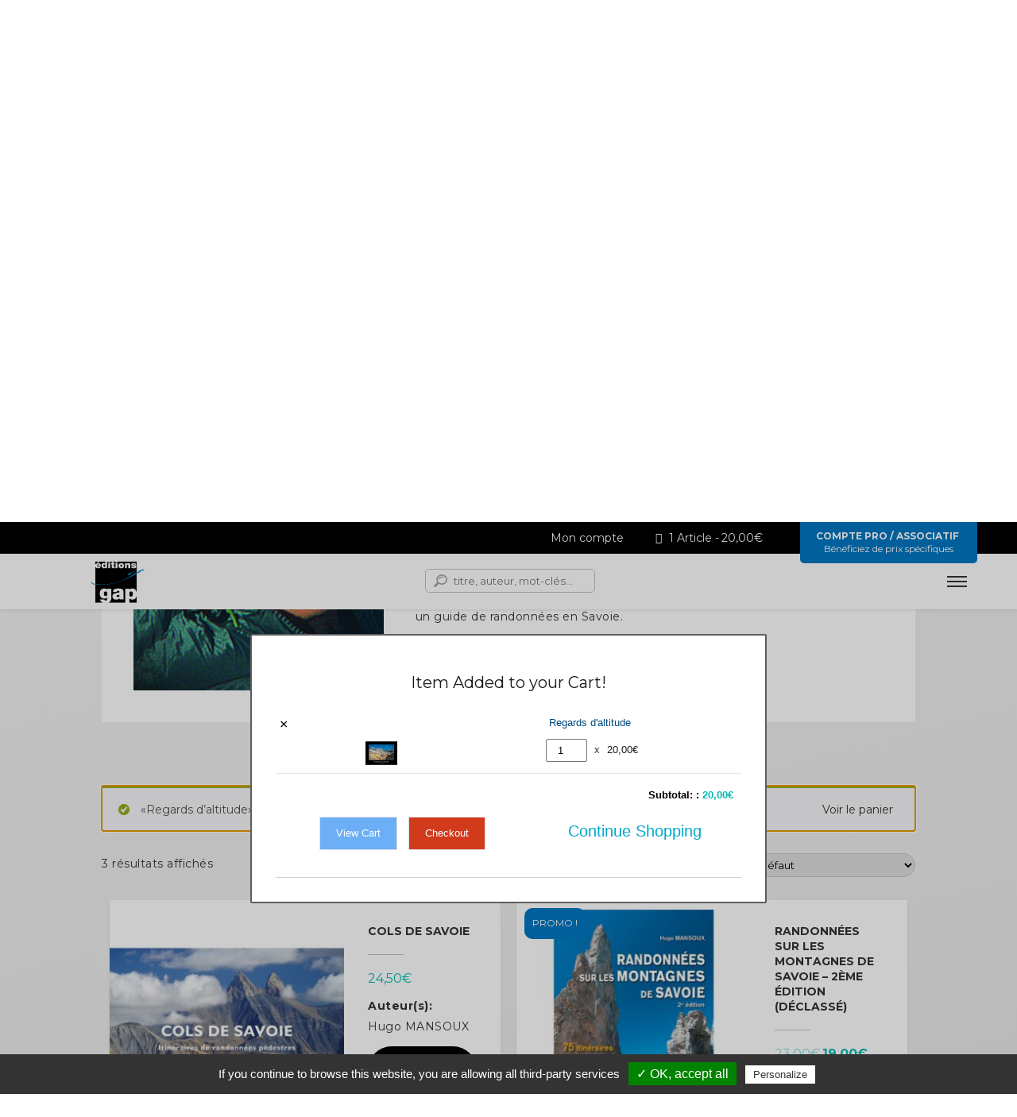

--- FILE ---
content_type: text/html; charset=UTF-8
request_url: https://editionsgap.fr/categorie-produit/auteurs/mansoux-hugo/?add-to-cart=685
body_size: 14818
content:

<!DOCTYPE HTML>
<html lang="FR-fr">

<head>

	<meta charset="utf-8">
	<meta http-equiv="X-UA-Compatible" content="IE=edge">
	<meta name="viewport" content="width=device-width,initial-scale=1">

	<title>Archives des MANSOUX Hugo - Éditions GAP</title>
	
	<link rel="canonical" href="https://editionsgap.fr" />
	<link rel="shortcut icon" href="https://editionsgap.fr/wp-content/themes/base/assets/images/favicon.png">

	<!-- <link rel="stylesheet" media="all" href="https://editionsgap.fr/wp-content/themes/base/js/fancybox-master/dist/jquery.fancybox.min.css" />
	<link rel="stylesheet" href="https://api.mapbox.com/mapbox-gl-js/v0.46.0/mapbox-gl.css" />
	<link rel="stylesheet" media="all" href="https://editionsgap.fr/wp-content/themes/base/assets/css/fontawesome.min.css">
	<link rel="stylesheet" media="all" href="https://editionsgap.fr/wp-content/themes/base/assets/css/slick.css" />
	<link rel="stylesheet" media="all" href="https://editionsgap.fr/wp-content/themes/base/assets/css/slick-theme.css" />
	<link rel="stylesheet" media="all" href="https://editionsgap.fr/wp-content/themes/base/assets/css/styles.min.css" />

	<script type="text/javascript" src="https://editionsgap.fr/wp-content/themes/base/assets/js/jquery.js"></script>
	<script type="text/javascript" src="https://editionsgap.fr/wp-content/themes/base/assets/js/fancybox-master/dist/jquery.fancybox.min.js"></script>
	<script type="text/javascript" src="https://editionsgap.fr/wp-content/themes/base/assets/js/slick.min.js"></script>
	<script type="text/javascript" src="https://editionsgap.fr/wp-content/themes/base/assets/js/tarteaucitron/tarteaucitron.js"></script> -->
	<!-- <script type="text/javascript">
		tarteaucitron.init({
			"hashtag": "#tarteaucitron",
			/* Ouverture automatique du panel avec le hashtag */
			"highPrivacy": false,
			/* désactiver le consentement implicite (en naviguant) ? */
			"orientation": "bottom",
			/* le bandeau doit être en haut (top) ou en bas (bottom) ? */
			"adblocker": false,
			/* Afficher un message si un adblocker est détecté */
			"showAlertSmall": true,
			/* afficher le petit bandeau en bas à droite ? */
			"cookieslist": true,
			/* Afficher la liste des cookies installés ? */
			"removeCredit": false,
			/* supprimer le lien vers la source ? */
			"handleBrowserDNTRequest": false,
			/* Deny everything if DNT is on */
			//"cookieDomain": ".example.com" /* Nom de domaine sur lequel sera posé le cookie pour les sous-domaines */
		});
	</script> -->
	<div id="fb-root"></div>
	<script async defer crossorigin="anonymous" src="https://connect.facebook.net/fr_FR/sdk.js#xfbml=1&version=v12.0" nonce="2WOKkwSr"></script>
	<style>
	.wpmenucart-icon-shopping-cart-0::before {
		content: "\f291" !important;
	}

	.wpmenucart-icon-shopping-cart-0::before {
		font-family: 'FontAwesome' !important;
	}
	</style>
	<meta name='robots' content='index, follow, max-image-preview:large, max-snippet:-1, max-video-preview:-1' />
	<style>img:is([sizes="auto" i], [sizes^="auto," i]) { contain-intrinsic-size: 3000px 1500px }</style>
	
	<!-- This site is optimized with the Yoast SEO plugin v25.1 - https://yoast.com/wordpress/plugins/seo/ -->
	<title>Archives des MANSOUX Hugo - Éditions GAP</title>
	<link rel="canonical" href="https://editionsgap.fr/categorie-produit/auteurs/mansoux-hugo/" />
	<script type="application/ld+json" class="yoast-schema-graph">{"@context":"https://schema.org","@graph":[{"@type":"CollectionPage","@id":"https://editionsgap.fr/categorie-produit/auteurs/mansoux-hugo/","url":"https://editionsgap.fr/categorie-produit/auteurs/mansoux-hugo/","name":"Archives des MANSOUX Hugo - Éditions GAP","isPartOf":{"@id":"https://editionsgap.fr/#website"},"primaryImageOfPage":{"@id":"https://editionsgap.fr/categorie-produit/auteurs/mansoux-hugo/#primaryimage"},"image":{"@id":"https://editionsgap.fr/categorie-produit/auteurs/mansoux-hugo/#primaryimage"},"thumbnailUrl":"https://editionsgap.fr/wp-content/uploads/2020/10/cv_randonnees_col_de_savoie_hugo_mansoux_recto-min.jpg","breadcrumb":{"@id":"https://editionsgap.fr/categorie-produit/auteurs/mansoux-hugo/#breadcrumb"},"inLanguage":"fr-FR"},{"@type":"ImageObject","inLanguage":"fr-FR","@id":"https://editionsgap.fr/categorie-produit/auteurs/mansoux-hugo/#primaryimage","url":"https://editionsgap.fr/wp-content/uploads/2020/10/cv_randonnees_col_de_savoie_hugo_mansoux_recto-min.jpg","contentUrl":"https://editionsgap.fr/wp-content/uploads/2020/10/cv_randonnees_col_de_savoie_hugo_mansoux_recto-min.jpg","width":1000,"height":1000,"caption":"Randonnées sur les montagnes de Savoie - 2ème édition"},{"@type":"BreadcrumbList","@id":"https://editionsgap.fr/categorie-produit/auteurs/mansoux-hugo/#breadcrumb","itemListElement":[{"@type":"ListItem","position":1,"name":"Les auteurs","item":"https://editionsgap.fr/categorie-produit/auteurs/"},{"@type":"ListItem","position":2,"name":"MANSOUX Hugo"}]},{"@type":"WebSite","@id":"https://editionsgap.fr/#website","url":"https://editionsgap.fr/","name":"Éditions GAP","description":"Éditeur, créateur de livres pratiques sport et nature depuis plus de 30 ans","potentialAction":[{"@type":"SearchAction","target":{"@type":"EntryPoint","urlTemplate":"https://editionsgap.fr/?s={search_term_string}"},"query-input":{"@type":"PropertyValueSpecification","valueRequired":true,"valueName":"search_term_string"}}],"inLanguage":"fr-FR"}]}</script>
	<!-- / Yoast SEO plugin. -->


<link rel='dns-prefetch' href='//kit.fontawesome.com' />
<link rel='dns-prefetch' href='//cdnjs.cloudflare.com' />
		<!-- This site uses the Google Analytics by MonsterInsights plugin v9.5.2 - Using Analytics tracking - https://www.monsterinsights.com/ -->
		<!-- Remarque : MonsterInsights n’est actuellement pas configuré sur ce site. Le propriétaire doit authentifier son compte Google Analytics dans les réglages de MonsterInsights.  -->
					<!-- No tracking code set -->
				<!-- / Google Analytics by MonsterInsights -->
		<link rel='stylesheet' id='festi-cart-styles-css' href='//editionsgap.fr/wp-content/plugins/woocommerce-woocartpro/static/styles/frontend/style.css' media='all' />
<link rel='stylesheet' id='festi-cart-cart-customize-style-css' href='//editionsgap.fr/wp-content/plugins/woocommerce-woocartpro/static/styles/frontend/customize/cart_customize_style.css?1769018134' media='all' />
<link rel='stylesheet' id='festi-cart-dropdown-list-customize-style-css' href='//editionsgap.fr/wp-content/plugins/woocommerce-woocartpro/static/styles/frontend/customize/dropdown_list_customize_style.css?1769018134' media='all' />
<link rel='stylesheet' id='festi-cart-widget-customize-style-css' href='//editionsgap.fr/wp-content/plugins/woocommerce-woocartpro/static/styles/frontend/customize/widget_customize_style.css?1769018134' media='all' />
<link rel='stylesheet' id='festi-cart-popup-customize-style-css' href='//editionsgap.fr/wp-content/plugins/woocommerce-woocartpro/static/styles/frontend/customize/popup_customize_style.css?1769018134' media='all' />
<link rel='stylesheet' id='wp-block-library-css' href='https://editionsgap.fr/wp-includes/css/dist/block-library/style.min.css' media='all' />
<style id='classic-theme-styles-inline-css'>
/*! This file is auto-generated */
.wp-block-button__link{color:#fff;background-color:#32373c;border-radius:9999px;box-shadow:none;text-decoration:none;padding:calc(.667em + 2px) calc(1.333em + 2px);font-size:1.125em}.wp-block-file__button{background:#32373c;color:#fff;text-decoration:none}
</style>
<style id='wppb-edit-profile-style-inline-css'>


</style>
<style id='wppb-login-style-inline-css'>


</style>
<style id='wppb-recover-password-style-inline-css'>


</style>
<style id='wppb-register-style-inline-css'>


</style>
<style id='global-styles-inline-css'>
:root{--wp--preset--aspect-ratio--square: 1;--wp--preset--aspect-ratio--4-3: 4/3;--wp--preset--aspect-ratio--3-4: 3/4;--wp--preset--aspect-ratio--3-2: 3/2;--wp--preset--aspect-ratio--2-3: 2/3;--wp--preset--aspect-ratio--16-9: 16/9;--wp--preset--aspect-ratio--9-16: 9/16;--wp--preset--color--black: #000000;--wp--preset--color--cyan-bluish-gray: #abb8c3;--wp--preset--color--white: #ffffff;--wp--preset--color--pale-pink: #f78da7;--wp--preset--color--vivid-red: #cf2e2e;--wp--preset--color--luminous-vivid-orange: #ff6900;--wp--preset--color--luminous-vivid-amber: #fcb900;--wp--preset--color--light-green-cyan: #7bdcb5;--wp--preset--color--vivid-green-cyan: #00d084;--wp--preset--color--pale-cyan-blue: #8ed1fc;--wp--preset--color--vivid-cyan-blue: #0693e3;--wp--preset--color--vivid-purple: #9b51e0;--wp--preset--gradient--vivid-cyan-blue-to-vivid-purple: linear-gradient(135deg,rgba(6,147,227,1) 0%,rgb(155,81,224) 100%);--wp--preset--gradient--light-green-cyan-to-vivid-green-cyan: linear-gradient(135deg,rgb(122,220,180) 0%,rgb(0,208,130) 100%);--wp--preset--gradient--luminous-vivid-amber-to-luminous-vivid-orange: linear-gradient(135deg,rgba(252,185,0,1) 0%,rgba(255,105,0,1) 100%);--wp--preset--gradient--luminous-vivid-orange-to-vivid-red: linear-gradient(135deg,rgba(255,105,0,1) 0%,rgb(207,46,46) 100%);--wp--preset--gradient--very-light-gray-to-cyan-bluish-gray: linear-gradient(135deg,rgb(238,238,238) 0%,rgb(169,184,195) 100%);--wp--preset--gradient--cool-to-warm-spectrum: linear-gradient(135deg,rgb(74,234,220) 0%,rgb(151,120,209) 20%,rgb(207,42,186) 40%,rgb(238,44,130) 60%,rgb(251,105,98) 80%,rgb(254,248,76) 100%);--wp--preset--gradient--blush-light-purple: linear-gradient(135deg,rgb(255,206,236) 0%,rgb(152,150,240) 100%);--wp--preset--gradient--blush-bordeaux: linear-gradient(135deg,rgb(254,205,165) 0%,rgb(254,45,45) 50%,rgb(107,0,62) 100%);--wp--preset--gradient--luminous-dusk: linear-gradient(135deg,rgb(255,203,112) 0%,rgb(199,81,192) 50%,rgb(65,88,208) 100%);--wp--preset--gradient--pale-ocean: linear-gradient(135deg,rgb(255,245,203) 0%,rgb(182,227,212) 50%,rgb(51,167,181) 100%);--wp--preset--gradient--electric-grass: linear-gradient(135deg,rgb(202,248,128) 0%,rgb(113,206,126) 100%);--wp--preset--gradient--midnight: linear-gradient(135deg,rgb(2,3,129) 0%,rgb(40,116,252) 100%);--wp--preset--font-size--small: 13px;--wp--preset--font-size--medium: 20px;--wp--preset--font-size--large: 36px;--wp--preset--font-size--x-large: 42px;--wp--preset--spacing--20: 0.44rem;--wp--preset--spacing--30: 0.67rem;--wp--preset--spacing--40: 1rem;--wp--preset--spacing--50: 1.5rem;--wp--preset--spacing--60: 2.25rem;--wp--preset--spacing--70: 3.38rem;--wp--preset--spacing--80: 5.06rem;--wp--preset--shadow--natural: 6px 6px 9px rgba(0, 0, 0, 0.2);--wp--preset--shadow--deep: 12px 12px 50px rgba(0, 0, 0, 0.4);--wp--preset--shadow--sharp: 6px 6px 0px rgba(0, 0, 0, 0.2);--wp--preset--shadow--outlined: 6px 6px 0px -3px rgba(255, 255, 255, 1), 6px 6px rgba(0, 0, 0, 1);--wp--preset--shadow--crisp: 6px 6px 0px rgba(0, 0, 0, 1);}:where(.is-layout-flex){gap: 0.5em;}:where(.is-layout-grid){gap: 0.5em;}body .is-layout-flex{display: flex;}.is-layout-flex{flex-wrap: wrap;align-items: center;}.is-layout-flex > :is(*, div){margin: 0;}body .is-layout-grid{display: grid;}.is-layout-grid > :is(*, div){margin: 0;}:where(.wp-block-columns.is-layout-flex){gap: 2em;}:where(.wp-block-columns.is-layout-grid){gap: 2em;}:where(.wp-block-post-template.is-layout-flex){gap: 1.25em;}:where(.wp-block-post-template.is-layout-grid){gap: 1.25em;}.has-black-color{color: var(--wp--preset--color--black) !important;}.has-cyan-bluish-gray-color{color: var(--wp--preset--color--cyan-bluish-gray) !important;}.has-white-color{color: var(--wp--preset--color--white) !important;}.has-pale-pink-color{color: var(--wp--preset--color--pale-pink) !important;}.has-vivid-red-color{color: var(--wp--preset--color--vivid-red) !important;}.has-luminous-vivid-orange-color{color: var(--wp--preset--color--luminous-vivid-orange) !important;}.has-luminous-vivid-amber-color{color: var(--wp--preset--color--luminous-vivid-amber) !important;}.has-light-green-cyan-color{color: var(--wp--preset--color--light-green-cyan) !important;}.has-vivid-green-cyan-color{color: var(--wp--preset--color--vivid-green-cyan) !important;}.has-pale-cyan-blue-color{color: var(--wp--preset--color--pale-cyan-blue) !important;}.has-vivid-cyan-blue-color{color: var(--wp--preset--color--vivid-cyan-blue) !important;}.has-vivid-purple-color{color: var(--wp--preset--color--vivid-purple) !important;}.has-black-background-color{background-color: var(--wp--preset--color--black) !important;}.has-cyan-bluish-gray-background-color{background-color: var(--wp--preset--color--cyan-bluish-gray) !important;}.has-white-background-color{background-color: var(--wp--preset--color--white) !important;}.has-pale-pink-background-color{background-color: var(--wp--preset--color--pale-pink) !important;}.has-vivid-red-background-color{background-color: var(--wp--preset--color--vivid-red) !important;}.has-luminous-vivid-orange-background-color{background-color: var(--wp--preset--color--luminous-vivid-orange) !important;}.has-luminous-vivid-amber-background-color{background-color: var(--wp--preset--color--luminous-vivid-amber) !important;}.has-light-green-cyan-background-color{background-color: var(--wp--preset--color--light-green-cyan) !important;}.has-vivid-green-cyan-background-color{background-color: var(--wp--preset--color--vivid-green-cyan) !important;}.has-pale-cyan-blue-background-color{background-color: var(--wp--preset--color--pale-cyan-blue) !important;}.has-vivid-cyan-blue-background-color{background-color: var(--wp--preset--color--vivid-cyan-blue) !important;}.has-vivid-purple-background-color{background-color: var(--wp--preset--color--vivid-purple) !important;}.has-black-border-color{border-color: var(--wp--preset--color--black) !important;}.has-cyan-bluish-gray-border-color{border-color: var(--wp--preset--color--cyan-bluish-gray) !important;}.has-white-border-color{border-color: var(--wp--preset--color--white) !important;}.has-pale-pink-border-color{border-color: var(--wp--preset--color--pale-pink) !important;}.has-vivid-red-border-color{border-color: var(--wp--preset--color--vivid-red) !important;}.has-luminous-vivid-orange-border-color{border-color: var(--wp--preset--color--luminous-vivid-orange) !important;}.has-luminous-vivid-amber-border-color{border-color: var(--wp--preset--color--luminous-vivid-amber) !important;}.has-light-green-cyan-border-color{border-color: var(--wp--preset--color--light-green-cyan) !important;}.has-vivid-green-cyan-border-color{border-color: var(--wp--preset--color--vivid-green-cyan) !important;}.has-pale-cyan-blue-border-color{border-color: var(--wp--preset--color--pale-cyan-blue) !important;}.has-vivid-cyan-blue-border-color{border-color: var(--wp--preset--color--vivid-cyan-blue) !important;}.has-vivid-purple-border-color{border-color: var(--wp--preset--color--vivid-purple) !important;}.has-vivid-cyan-blue-to-vivid-purple-gradient-background{background: var(--wp--preset--gradient--vivid-cyan-blue-to-vivid-purple) !important;}.has-light-green-cyan-to-vivid-green-cyan-gradient-background{background: var(--wp--preset--gradient--light-green-cyan-to-vivid-green-cyan) !important;}.has-luminous-vivid-amber-to-luminous-vivid-orange-gradient-background{background: var(--wp--preset--gradient--luminous-vivid-amber-to-luminous-vivid-orange) !important;}.has-luminous-vivid-orange-to-vivid-red-gradient-background{background: var(--wp--preset--gradient--luminous-vivid-orange-to-vivid-red) !important;}.has-very-light-gray-to-cyan-bluish-gray-gradient-background{background: var(--wp--preset--gradient--very-light-gray-to-cyan-bluish-gray) !important;}.has-cool-to-warm-spectrum-gradient-background{background: var(--wp--preset--gradient--cool-to-warm-spectrum) !important;}.has-blush-light-purple-gradient-background{background: var(--wp--preset--gradient--blush-light-purple) !important;}.has-blush-bordeaux-gradient-background{background: var(--wp--preset--gradient--blush-bordeaux) !important;}.has-luminous-dusk-gradient-background{background: var(--wp--preset--gradient--luminous-dusk) !important;}.has-pale-ocean-gradient-background{background: var(--wp--preset--gradient--pale-ocean) !important;}.has-electric-grass-gradient-background{background: var(--wp--preset--gradient--electric-grass) !important;}.has-midnight-gradient-background{background: var(--wp--preset--gradient--midnight) !important;}.has-small-font-size{font-size: var(--wp--preset--font-size--small) !important;}.has-medium-font-size{font-size: var(--wp--preset--font-size--medium) !important;}.has-large-font-size{font-size: var(--wp--preset--font-size--large) !important;}.has-x-large-font-size{font-size: var(--wp--preset--font-size--x-large) !important;}
:where(.wp-block-post-template.is-layout-flex){gap: 1.25em;}:where(.wp-block-post-template.is-layout-grid){gap: 1.25em;}
:where(.wp-block-columns.is-layout-flex){gap: 2em;}:where(.wp-block-columns.is-layout-grid){gap: 2em;}
:root :where(.wp-block-pullquote){font-size: 1.5em;line-height: 1.6;}
</style>
<link rel='stylesheet' id='wpmenucart-icons-css' href='https://editionsgap.fr/wp-content/plugins/woocommerce-menu-bar-cart/assets/css/wpmenucart-icons.min.css' media='all' />
<style id='wpmenucart-icons-inline-css'>
@font-face{font-family:WPMenuCart;src:url(https://editionsgap.fr/wp-content/plugins/woocommerce-menu-bar-cart/assets/fonts/WPMenuCart.eot);src:url(https://editionsgap.fr/wp-content/plugins/woocommerce-menu-bar-cart/assets/fonts/WPMenuCart.eot?#iefix) format('embedded-opentype'),url(https://editionsgap.fr/wp-content/plugins/woocommerce-menu-bar-cart/assets/fonts/WPMenuCart.woff2) format('woff2'),url(https://editionsgap.fr/wp-content/plugins/woocommerce-menu-bar-cart/assets/fonts/WPMenuCart.woff) format('woff'),url(https://editionsgap.fr/wp-content/plugins/woocommerce-menu-bar-cart/assets/fonts/WPMenuCart.ttf) format('truetype'),url(https://editionsgap.fr/wp-content/plugins/woocommerce-menu-bar-cart/assets/fonts/WPMenuCart.svg#WPMenuCart) format('svg');font-weight:400;font-style:normal;font-display:swap}
</style>
<link rel='stylesheet' id='wpmenucart-css' href='https://editionsgap.fr/wp-content/plugins/woocommerce-menu-bar-cart/assets/css/wpmenucart-main.min.css' media='all' />
<link rel='stylesheet' id='woocommerce-layout-css' href='https://editionsgap.fr/wp-content/plugins/woocommerce/assets/css/woocommerce-layout.css' media='all' />
<link rel='stylesheet' id='woocommerce-smallscreen-css' href='https://editionsgap.fr/wp-content/plugins/woocommerce/assets/css/woocommerce-smallscreen.css' media='only screen and (max-width: 768px)' />
<link rel='stylesheet' id='woocommerce-general-css' href='https://editionsgap.fr/wp-content/plugins/woocommerce/assets/css/woocommerce.css' media='all' />
<style id='woocommerce-inline-inline-css'>
.woocommerce form .form-row .required { visibility: visible; }
</style>
<link rel='stylesheet' id='wpfront-notification-bar-css' href='https://editionsgap.fr/wp-content/plugins/wpfront-notification-bar/css/wpfront-notification-bar.min.css' media='all' />
<link rel='stylesheet' id='brands-styles-css' href='https://editionsgap.fr/wp-content/plugins/woocommerce/assets/css/brands.css' media='all' />
<link rel='stylesheet' id='fancybox-css-css' href='https://cdnjs.cloudflare.com/ajax/libs/fancybox/3.5.7/jquery.fancybox.min.css' media='all' />
<link rel='stylesheet' id='styles-css' href='https://editionsgap.fr/wp-content/themes/base/assets/css/styles.min.css' media='all' />
<link rel='stylesheet' id='heateor_sss_frontend_css-css' href='https://editionsgap.fr/wp-content/plugins/sassy-social-share/public/css/sassy-social-share-public.css' media='all' />
<style id='heateor_sss_frontend_css-inline-css'>
.heateor_sss_button_instagram span.heateor_sss_svg,a.heateor_sss_instagram span.heateor_sss_svg{background:radial-gradient(circle at 30% 107%,#fdf497 0,#fdf497 5%,#fd5949 45%,#d6249f 60%,#285aeb 90%)}.heateor_sss_horizontal_sharing .heateor_sss_svg,.heateor_sss_standard_follow_icons_container .heateor_sss_svg{color:#fff;border-width:0px;border-style:solid;border-color:transparent}.heateor_sss_horizontal_sharing .heateorSssTCBackground{color:#666}.heateor_sss_horizontal_sharing span.heateor_sss_svg:hover,.heateor_sss_standard_follow_icons_container span.heateor_sss_svg:hover{border-color:transparent;}.heateor_sss_vertical_sharing span.heateor_sss_svg,.heateor_sss_floating_follow_icons_container span.heateor_sss_svg{color:#fff;border-width:0px;border-style:solid;border-color:transparent;}.heateor_sss_vertical_sharing .heateorSssTCBackground{color:#666;}.heateor_sss_vertical_sharing span.heateor_sss_svg:hover,.heateor_sss_floating_follow_icons_container span.heateor_sss_svg:hover{border-color:transparent;}@media screen and (max-width:783px) {.heateor_sss_vertical_sharing{display:none!important}}
</style>
<link rel='stylesheet' id='festi-jquery-ui-spinner-css' href='//editionsgap.fr/wp-content/plugins/woocommerce-woocartpro/static/styles/frontend/vendor/ui-spinner/jquery-ui.spinner.min.css' media='all' />
<link rel='stylesheet' id='wppb_stylesheet-css' href='https://editionsgap.fr/wp-content/plugins/profile-builder/assets/css/style-front-end.css' media='all' />
<script src="https://editionsgap.fr/wp-includes/js/jquery/jquery.min.js" id="jquery-core-js"></script>
<script src="https://editionsgap.fr/wp-includes/js/jquery/jquery-migrate.min.js" id="jquery-migrate-js"></script>
<script id="3d-flip-book-client-locale-loader-js-extra">
var FB3D_CLIENT_LOCALE = {"ajaxurl":"https:\/\/editionsgap.fr\/wp-admin\/admin-ajax.php","dictionary":{"Table of contents":"Table of contents","Close":"Close","Bookmarks":"Bookmarks","Thumbnails":"Thumbnails","Search":"Search","Share":"Share","Facebook":"Facebook","Twitter":"Twitter","Email":"Email","Play":"Play","Previous page":"Previous page","Next page":"Next page","Zoom in":"Zoom in","Zoom out":"Zoom out","Fit view":"Fit view","Auto play":"Auto play","Full screen":"Full screen","More":"More","Smart pan":"Smart pan","Single page":"Single page","Sounds":"Sounds","Stats":"Stats","Print":"Print","Download":"Download","Goto first page":"Goto first page","Goto last page":"Goto last page"},"images":"https:\/\/editionsgap.fr\/wp-content\/plugins\/interactive-3d-flipbook-powered-physics-engine\/assets\/images\/","jsData":{"urls":[],"posts":{"ids_mis":[],"ids":[]},"pages":[],"firstPages":[],"bookCtrlProps":[],"bookTemplates":[]},"key":"3d-flip-book","pdfJS":{"pdfJsLib":"https:\/\/editionsgap.fr\/wp-content\/plugins\/interactive-3d-flipbook-powered-physics-engine\/assets\/js\/pdf.min.js?ver=4.3.136","pdfJsWorker":"https:\/\/editionsgap.fr\/wp-content\/plugins\/interactive-3d-flipbook-powered-physics-engine\/assets\/js\/pdf.worker.js?ver=4.3.136","stablePdfJsLib":"https:\/\/editionsgap.fr\/wp-content\/plugins\/interactive-3d-flipbook-powered-physics-engine\/assets\/js\/stable\/pdf.min.js?ver=2.5.207","stablePdfJsWorker":"https:\/\/editionsgap.fr\/wp-content\/plugins\/interactive-3d-flipbook-powered-physics-engine\/assets\/js\/stable\/pdf.worker.js?ver=2.5.207","pdfJsCMapUrl":"https:\/\/editionsgap.fr\/wp-content\/plugins\/interactive-3d-flipbook-powered-physics-engine\/assets\/cmaps\/"},"cacheurl":"https:\/\/editionsgap.fr\/wp-content\/uploads\/3d-flip-book\/cache\/","pluginsurl":"https:\/\/editionsgap.fr\/wp-content\/plugins\/","pluginurl":"https:\/\/editionsgap.fr\/wp-content\/plugins\/interactive-3d-flipbook-powered-physics-engine\/","thumbnailSize":{"width":"200","height":"200"},"version":"1.16.15"};
</script>
<script src="https://editionsgap.fr/wp-content/plugins/interactive-3d-flipbook-powered-physics-engine/assets/js/client-locale-loader.js" id="3d-flip-book-client-locale-loader-js" async data-wp-strategy="async"></script>
<script src="//editionsgap.fr/wp-content/plugins/woocommerce-woocartpro/static/js/frontend/clear_storage.js" id="festi-cart-clear-storage-js"></script>
<script src="https://editionsgap.fr/wp-content/plugins/woocommerce/assets/js/jquery-blockui/jquery.blockUI.min.js" id="jquery-blockui-js" defer data-wp-strategy="defer"></script>
<script id="wc-add-to-cart-js-extra">
var wc_add_to_cart_params = {"ajax_url":"\/wp-admin\/admin-ajax.php","wc_ajax_url":"\/?wc-ajax=%%endpoint%%","i18n_view_cart":"Voir le panier","cart_url":"https:\/\/editionsgap.fr\/panier\/","is_cart":"","cart_redirect_after_add":"no"};
</script>
<script src="https://editionsgap.fr/wp-content/plugins/woocommerce/assets/js/frontend/add-to-cart.min.js" id="wc-add-to-cart-js" defer data-wp-strategy="defer"></script>
<script src="https://editionsgap.fr/wp-content/plugins/woocommerce/assets/js/js-cookie/js.cookie.min.js" id="js-cookie-js" defer data-wp-strategy="defer"></script>
<script id="woocommerce-js-extra">
var woocommerce_params = {"ajax_url":"\/wp-admin\/admin-ajax.php","wc_ajax_url":"\/?wc-ajax=%%endpoint%%","i18n_password_show":"Afficher le mot de passe","i18n_password_hide":"Masquer le mot de passe"};
</script>
<script src="https://editionsgap.fr/wp-content/plugins/woocommerce/assets/js/frontend/woocommerce.min.js" id="woocommerce-js" defer data-wp-strategy="defer"></script>
<script src="https://editionsgap.fr/wp-content/plugins/wpfront-notification-bar/js/wpfront-notification-bar.min.js" id="wpfront-notification-bar-js"></script>
<script src="https://cdnjs.cloudflare.com/ajax/libs/jquery/3.4.1/jquery.min.js" id="jQuery3-js"></script>
<script src="https://cdnjs.cloudflare.com/ajax/libs/fancybox/3.5.7/jquery.fancybox.min.js" id="Fancybox-js"></script>
<script src="https://editionsgap.fr/wp-content/themes/base/assets/js/tarteaucitron/tarteaucitron.js" id="TarteCitron-js"></script>
<script src="https://editionsgap.fr/wp-content/themes/base/assets/js/scripts-header.min.js" id="Scripts-Header-js"></script>
<!-- Google tag (gtag.js) -->
<script async src="https://www.googletagmanager.com/gtag/js?id=G-LC2SJD5S78"></script>
<script>
  window.dataLayer = window.dataLayer || [];
  function gtag(){dataLayer.push(arguments);}
  gtag('js', new Date());

  gtag('config', 'G-LC2SJD5S78');
</script><script>
var festiCartProductsItems = {"685":{"id":685,"quantity":1,"total":18.95734597,"name":"Regards d'altitude"}};
</script>	<noscript><style>.woocommerce-product-gallery{ opacity: 1 !important; }</style></noscript>
	<script type="text/javascript">
    jQuery(document).ready(function(){
        jQuery('#festi-cart-pop-up-content').bPopup({
            modalClose: true,
            positionStyle: 'fixed',
            onClose: function() {
                jQuery('div.festi-cart-pop-up-content').removeClass('festi-cart-pop-up-content-active');
            }
        });
        jQuery('div.festi-cart-pop-up-content').addClass('festi-cart-pop-up-content-active');
    })
</script>		<style id="wp-custom-css">
			.infos-form-concours, .questionnaire-form-concours, .preuve-form-concours {
    padding-top: 50px !important;
}		</style>
		
</head>

<body class="archive tax-product_cat term-mansoux-hugo term-597 wp-theme-base class-name theme-base user-registration-page woocommerce woocommerce-page woocommerce-no-js">
	

	<header class="header">
		<div class="col-2-2">
			<div class="widget menu-sup"><div class="menu-e-commerce-container"><ul id="menu-e-commerce" class="menu"><li id="menu-item-2279" class="menu-item-2279"><a href="https://editionsgap.fr/ou-trouver-livres/">Où trouver nos livres</a></li>
<li id="menu-item-1328" class="menu-item-1328"><a href="https://editionsgap.fr/mon-compte/"><code><i class="fas fa-user"></i> <span>Mon compte</span> </code></a></li>
<li class=" wpmenucartli wpmenucart-display-standard menu-item" id="wpmenucartli"><a class="wpmenucart-contents" href="https://editionsgap.fr/panier/" title="Voir mon panier"><i class="wpmenucart-icon-shopping-cart-0" role="img" aria-label="Cart"></i><span class="cartcontents">1 Article</span><span class="amount">20,00&euro;</span></a></li></ul></div></div>			<a href="https://editionsgap.fr/compte-pro"><div class="widget compte-pro">			<div class="textwidget"><p><center><strong>COMPTE PRO / ASSOCIATIF </strong><br />
Bénéficiez de prix spécifiques</center></p>
</div>
		</div></a>	
		</div>
		<div class="container">
			<div class="col-2-2 menu-gap">
				<a href="https://editionsgap.fr" class="logo col-2-2">
					<img src="https://editionsgap.fr/wp-content/themes/base/assets/images/logo.png" alt="Éditions GAP" />
				</a>
				<div class="col-2-2">
				<nav role="navigation" class="nav"><div class="menu-menu-principal-container"><ul id="menu-menu-principal" class="menu"><li id="menu-item-1190" class="menu-item-1190"><a href="https://editionsgap.fr/boutique/">Nos livres</a>
<ul class="sub-menu">
	<li id="menu-item-1461" class="menu-item-1461"><a href="https://editionsgap.fr/categorie-produit/plongee/">Mer et plongée</a>
	<ul class="sub-menu">
		<li id="menu-item-2220" class="menu-item-2220"><a href="https://editionsgap.fr/categorie-produit/plongee/plongee-plaisir/">Plongée plaisir</a></li>
		<li id="menu-item-2221" class="menu-item-2221"><a href="https://editionsgap.fr/categorie-produit/plongee/technique-et-formation/">Technique et formation</a></li>
		<li id="menu-item-2223" class="menu-item-2223"><a href="https://editionsgap.fr/categorie-produit/plongee/destinations/">Destinations</a></li>
		<li id="menu-item-2224" class="menu-item-2224"><a href="https://editionsgap.fr/categorie-produit/plongee/apnee/">Apnée</a></li>
		<li id="menu-item-2225" class="menu-item-2225"><a href="https://editionsgap.fr/categorie-produit/plongee/vie-sous-marine/">Vie sous-marine</a></li>
		<li id="menu-item-2226" class="menu-item-2226"><a href="https://editionsgap.fr/categorie-produit/plongee/bandes-dessinees-jeunesse/">Bandes dessinées &#8211; Jeunesse</a></li>
		<li id="menu-item-2227" class="menu-item-2227"><a href="https://editionsgap.fr/categorie-produit/epaves/">Épaves</a></li>
		<li id="menu-item-2228" class="menu-item-2228"><a href="https://editionsgap.fr/categorie-produit/plongee/divers-plongee/">Divers plongée</a></li>
	</ul>
</li>
	<li id="menu-item-1462" class="menu-item-1462"><a href="https://editionsgap.fr/categorie-produit/montagne/">Randonnées et Montagne</a>
	<ul class="sub-menu">
		<li id="menu-item-2222" class="menu-item-2222"><a href="https://editionsgap.fr/categorie-produit/montagne/ski/">Ski</a></li>
		<li id="menu-item-2230" class="menu-item-2230"><a href="https://editionsgap.fr/categorie-produit/montagne/geologie/">Géologie</a></li>
		<li id="menu-item-2231" class="menu-item-2231"><a href="https://editionsgap.fr/categorie-produit/montagne/randonnee-trail/">Randonnée-Trail</a></li>
		<li id="menu-item-2232" class="menu-item-2232"><a href="https://editionsgap.fr/categorie-produit/montagne/canyoning/">Canyoning</a></li>
		<li id="menu-item-2233" class="menu-item-2233"><a href="https://editionsgap.fr/categorie-produit/montagne/escalade-via-ferrata/">Escalade &#8211; Via Ferrata</a></li>
		<li id="menu-item-2234" class="menu-item-2234"><a href="https://editionsgap.fr/categorie-produit/montagne/velo-vtt/">Vélo / VTT</a></li>
		<li id="menu-item-2235" class="menu-item-2235"><a href="https://editionsgap.fr/categorie-produit/montagne/velo-vtt/fitness/">Fitness</a></li>
	</ul>
</li>
	<li id="menu-item-2229" class="menu-item-2229"><a href="https://editionsgap.fr/categorie-produit/montagne/tourisme-patrimoine/">Tourisme &#8211; Patrimoine</a></li>
	<li id="menu-item-1463" class="menu-item-1463"><a href="https://editionsgap.fr/categorie-produit/jeunesse/">BD &#038; Jeunesse</a></li>
	<li id="menu-item-1464" class="menu-item-1464"><a href="https://editionsgap.fr/categorie-produit/auteur/">Compte d&rsquo;auteur</a></li>
	<li id="menu-item-1527" class="menu-item-1527"><a href="https://editionsgap.fr/categorie-produit/a-paraitre/">A paraître</a></li>
	<li id="menu-item-1528" class="menu-item-1528"><a href="https://editionsgap.fr/categorie-produit/nouveautes/?swoof=1&#038;orderby=date&#038;really_curr_tax=26-product_cat">Nouveautés</a></li>
	<li id="menu-item-2585" class="menu-item-2585"><a href="https://editionsgap.fr/categorie-produit/bonnes-affaires/">Bonnes affaires</a></li>
</ul>
</li>
<li id="menu-item-1194" class="menu-item-1194"><a href="https://editionsgap.fr/maison-edition/">La maison d&rsquo;édition</a></li>
<li id="menu-item-1193" class="menu-item-1193"><a href="https://editionsgap.fr/publiez-chez-editions-gap-2/">Publiez chez Éditions Gap</a></li>
<li id="menu-item-1357" class="menu-item-1357"><a href="https://editionsgap.fr/categorie-produit/auteurs/">Les auteurs</a></li>
<li id="menu-item-1191" class="menu-item-1191"><a href="https://editionsgap.fr/conception-et-impression-de-documents/">Conception et impression de documents</a></li>
<li id="menu-item-10" class="menu-item-10"><a href="https://editionsgap.fr/contact/">Contact</a></li>
</ul></div></nav><form role="search" method="get" class="search-form" action="https://editionsgap.fr/">
				<label>
					<span class="screen-reader-text">Rechercher :</span>
					<input type="search" class="search-field" placeholder="Rechercher…" value="" name="s" />
				</label>
				<input type="submit" class="search-submit" value="Rechercher" />
			</form>				</div>

				<!-- Menu burger icon -->
				<div class="mobile-nav-contener">
					<span id="mobile-nav">
						<span class="content"></span>
					</span>
				</div>
			</div>
		</div>
	</header>

	<!-- Menu burger liste -->
	<div id="mobile-nav-container">
		<span class="close"><i class="far fa-times-circle"></i></span>
	</div>
	<!-- <div id="close-menu" onclick="toggle_close_menu()"></div> -->

	<section class="content-page" role="main">			
				<div id="primary" class="content-area"><main id="main" class="site-main" role="main"><nav class="woocommerce-breadcrumb" aria-label="Breadcrumb"><a href="https://editionsgap.fr">Accueil</a>&nbsp;&#47;&nbsp;<a href="https://editionsgap.fr/categorie-produit/auteurs/">Les auteurs</a>&nbsp;&#47;&nbsp;MANSOUX Hugo</nav>
						<!-- <header class="woocommerce-products-header">

	</header> -->
	<section class="products-box parent-543">
		<article class="content-products">
			<div class="presentation">
				<div class="col-1-3">
					<img class="banner-img mb-30" src="https://editionsgap.fr/wp-content/uploads/2020/10/mansoux-hugo2-102.jpg" alt="Cols de Savoie">
				</div>
				<div class="col-2-3 descr">
											<h1 class="woocommerce-products-header__title page-title">MANSOUX Hugo</h1>
										
					<div class="term-description"><p>Diplômé d&rsquo;une licence de géographie à l&rsquo;université de Savoie, Hugo MANSOUX se spécialise en glaciologie en effectuant une maîtrise, puis un Diplôme d&rsquo;Études Approfondies (DEA) au sujet des fluctuations glaciaires dans la vallée de la Maurienne. A la suite de ses études, il crée une petite société dont l&rsquo;objectif est de promouvoir la connaissance de ce milieu auprès d&rsquo;une grande variété de publics (milieux scolaire, étudiant, touristique).<br />
Tout autant passionné de musique, ce « glacionaute » exerce actuellement le métier de professeur de flûte traversière au sein d&rsquo;écoles de musique du département de la Savoie.<br />
Après avoir publié « Guide-découverte des glaciers alpins », « Regards d’altitude », puis « Maurienne, de l’Ombre à la Lumière » (en collaboration avec Philippe Béranger), ce glacionaute vous propose en quatrième opus un guide de randonnées en Savoie.</p>
</div>				</div>
			</div>
			<div class="woocommerce-notices-wrapper">
	<div class="woocommerce-message" role="alert">
		&laquo;Regards d&rsquo;altitude&raquo; a été ajouté à votre panier. <a href="https://editionsgap.fr/panier/" class="button wc-forward">Voir le panier</a>	</div>
</div><p class="woocommerce-result-count" >
	3 résultats affichés</p>
<form class="woocommerce-ordering" method="get">
		<select
		name="orderby"
		class="orderby"
					aria-label="Commande"
			>
					<option value="menu_order"  selected='selected'>Tri par défaut</option>
					<option value="popularity" >Tri par popularité</option>
					<option value="rating" >Tri par notes moyennes</option>
					<option value="date" >Tri du plus récent au plus ancien</option>
					<option value="price" >Tri par tarif croissant</option>
					<option value="price-desc" >Tri par tarif décroissant</option>
			</select>
	<input type="hidden" name="paged" value="1" />
	<input type="hidden" name="add-to-cart" value="685" /></form>
<ul class="products columns-4">
<div class="container-product">
	<li class="product type-product post-935 status-publish first instock product_cat-mansoux-hugo product_cat-randonnee-trail product_cat-montagne has-post-thumbnail taxable shipping-taxable purchasable product-type-simple">
		<div class="visual-product">
			<a href="https://editionsgap.fr/produit/cols-de-savoie/" class="woocommerce-LoopProduct-link woocommerce-loop-product__link"><img width="300" height="300" src="https://editionsgap.fr/wp-content/uploads/2020/10/cv_randonnees_col_de_savoie_hugo_mansoux_recto-min-300x300.jpg" class="attachment-woocommerce_thumbnail size-woocommerce_thumbnail" alt="Randonnées sur les montagnes de Savoie - 2ème édition" decoding="async" fetchpriority="high" srcset="https://editionsgap.fr/wp-content/uploads/2020/10/cv_randonnees_col_de_savoie_hugo_mansoux_recto-min-300x300.jpg 300w, https://editionsgap.fr/wp-content/uploads/2020/10/cv_randonnees_col_de_savoie_hugo_mansoux_recto-min-150x150.jpg 150w, https://editionsgap.fr/wp-content/uploads/2020/10/cv_randonnees_col_de_savoie_hugo_mansoux_recto-min-600x600.jpg 600w, https://editionsgap.fr/wp-content/uploads/2020/10/cv_randonnees_col_de_savoie_hugo_mansoux_recto-min-700x700.jpg 700w, https://editionsgap.fr/wp-content/uploads/2020/10/cv_randonnees_col_de_savoie_hugo_mansoux_recto-min-200x200.jpg 200w, https://editionsgap.fr/wp-content/uploads/2020/10/cv_randonnees_col_de_savoie_hugo_mansoux_recto-min-768x768.jpg 768w, https://editionsgap.fr/wp-content/uploads/2020/10/cv_randonnees_col_de_savoie_hugo_mansoux_recto-min-100x100.jpg 100w, https://editionsgap.fr/wp-content/uploads/2020/10/cv_randonnees_col_de_savoie_hugo_mansoux_recto-min.jpg 1000w" sizes="(max-width: 300px) 100vw, 300px" />		</div>
		<div class="content-product">
			<h2 class="woocommerce-loop-product__title">Cols de Savoie</h2>
	<span class="price"><span class="woocommerce-Price-amount amount"><bdi>24,50<span class="woocommerce-Price-currencySymbol">&euro;</span></bdi></span></span>
<div class="custom-product-author"><p><strong>Auteur(s):</strong> <a href="https://editionsgap.fr/auteurs/hugo-mansoux/">Hugo MANSOUX</a></p></div></a><a href="?add-to-cart=935" aria-describedby="woocommerce_loop_add_to_cart_link_describedby_935" data-quantity="1" class="button product_type_simple add_to_cart_button ajax_add_to_cart" data-product_id="935" data-product_sku="9782741706250" aria-label="Ajouter au panier : &ldquo;Cols de Savoie&rdquo;" rel="nofollow" data-success_message="« Cols de Savoie » a été ajouté à votre panier">Ajouter au panier</a>	<span id="woocommerce_loop_add_to_cart_link_describedby_935" class="screen-reader-text">
			</span>
		</div>
	</li>
</div><div class="container-product">
	<li class="product type-product post-884 status-publish instock product_cat-randonnee-trail product_cat-bonnes-affaires product_cat-mansoux-hugo product_cat-montagne has-post-thumbnail sale taxable shipping-taxable purchasable product-type-simple">
		<div class="visual-product">
			<a href="https://editionsgap.fr/produit/randonnees-sur-les-montagnes-de-savoie-2eme-edition/" class="woocommerce-LoopProduct-link woocommerce-loop-product__link">
	<span class="onsale">Promo !</span>
	<img width="300" height="300" src="https://editionsgap.fr/wp-content/uploads/2020/10/cv_randonnees_montagnes_savoie_2ed_hugo_mansoux_recto-min-300x300.jpg" class="attachment-woocommerce_thumbnail size-woocommerce_thumbnail" alt="Randonnées sur les montagnes de Savoie - 2ème édition" decoding="async" srcset="https://editionsgap.fr/wp-content/uploads/2020/10/cv_randonnees_montagnes_savoie_2ed_hugo_mansoux_recto-min-300x300.jpg 300w, https://editionsgap.fr/wp-content/uploads/2020/10/cv_randonnees_montagnes_savoie_2ed_hugo_mansoux_recto-min-150x150.jpg 150w, https://editionsgap.fr/wp-content/uploads/2020/10/cv_randonnees_montagnes_savoie_2ed_hugo_mansoux_recto-min-600x600.jpg 600w, https://editionsgap.fr/wp-content/uploads/2020/10/cv_randonnees_montagnes_savoie_2ed_hugo_mansoux_recto-min-700x700.jpg 700w, https://editionsgap.fr/wp-content/uploads/2020/10/cv_randonnees_montagnes_savoie_2ed_hugo_mansoux_recto-min-200x200.jpg 200w, https://editionsgap.fr/wp-content/uploads/2020/10/cv_randonnees_montagnes_savoie_2ed_hugo_mansoux_recto-min-768x768.jpg 768w, https://editionsgap.fr/wp-content/uploads/2020/10/cv_randonnees_montagnes_savoie_2ed_hugo_mansoux_recto-min-100x100.jpg 100w, https://editionsgap.fr/wp-content/uploads/2020/10/cv_randonnees_montagnes_savoie_2ed_hugo_mansoux_recto-min.jpg 1000w" sizes="(max-width: 300px) 100vw, 300px" />		</div>
		<div class="content-product">
			<h2 class="woocommerce-loop-product__title">Randonnées sur les montagnes de Savoie &#8211; 2ème édition (déclassé)</h2>
	<span class="price"><del aria-hidden="true"><span class="woocommerce-Price-amount amount"><bdi>23,00<span class="woocommerce-Price-currencySymbol">&euro;</span></bdi></span></del> <span class="screen-reader-text">Le prix initial était : 23,00&euro;.</span><ins aria-hidden="true"><span class="woocommerce-Price-amount amount"><bdi>19,00<span class="woocommerce-Price-currencySymbol">&euro;</span></bdi></span></ins><span class="screen-reader-text">Le prix actuel est : 19,00&euro;.</span></span>
<div class="custom-product-author"><p><strong>Auteur(s):</strong> <a href="https://editionsgap.fr/auteurs/hugo-mansoux/">Hugo MANSOUX</a></p></div></a><a href="?add-to-cart=884" aria-describedby="woocommerce_loop_add_to_cart_link_describedby_884" data-quantity="1" class="button product_type_simple add_to_cart_button ajax_add_to_cart" data-product_id="884" data-product_sku="9782741705925" aria-label="Ajouter au panier : &ldquo;Randonnées sur les montagnes de Savoie - 2ème édition (déclassé)&rdquo;" rel="nofollow" data-success_message="« Randonnées sur les montagnes de Savoie - 2ème édition (déclassé) » a été ajouté à votre panier">Ajouter au panier</a>	<span id="woocommerce_loop_add_to_cart_link_describedby_884" class="screen-reader-text">
			</span>
		</div>
	</li>
</div><div class="container-product">
	<li class="product type-product post-685 status-publish instock product_cat-montagne product_cat-tourisme-patrimoine product_cat-mansoux-hugo has-post-thumbnail taxable shipping-taxable purchasable product-type-simple">
		<div class="visual-product">
			<a href="https://editionsgap.fr/produit/regards-daltitude/" class="woocommerce-LoopProduct-link woocommerce-loop-product__link"><img width="300" height="300" src="https://editionsgap.fr/wp-content/uploads/2020/10/cv_regards_daltitude_hugo_mansoux_recto-min-300x300.jpg" class="attachment-woocommerce_thumbnail size-woocommerce_thumbnail" alt="Regards d&#039;altitude" decoding="async" srcset="https://editionsgap.fr/wp-content/uploads/2020/10/cv_regards_daltitude_hugo_mansoux_recto-min-300x300.jpg 300w, https://editionsgap.fr/wp-content/uploads/2020/10/cv_regards_daltitude_hugo_mansoux_recto-min-150x150.jpg 150w, https://editionsgap.fr/wp-content/uploads/2020/10/cv_regards_daltitude_hugo_mansoux_recto-min-600x600.jpg 600w, https://editionsgap.fr/wp-content/uploads/2020/10/cv_regards_daltitude_hugo_mansoux_recto-min-700x700.jpg 700w, https://editionsgap.fr/wp-content/uploads/2020/10/cv_regards_daltitude_hugo_mansoux_recto-min-200x200.jpg 200w, https://editionsgap.fr/wp-content/uploads/2020/10/cv_regards_daltitude_hugo_mansoux_recto-min-768x768.jpg 768w, https://editionsgap.fr/wp-content/uploads/2020/10/cv_regards_daltitude_hugo_mansoux_recto-min-100x100.jpg 100w, https://editionsgap.fr/wp-content/uploads/2020/10/cv_regards_daltitude_hugo_mansoux_recto-min.jpg 1000w" sizes="(max-width: 300px) 100vw, 300px" />		</div>
		<div class="content-product">
			<h2 class="woocommerce-loop-product__title">Regards d&rsquo;altitude</h2>
	<span class="price"><span class="woocommerce-Price-amount amount"><bdi>20,00<span class="woocommerce-Price-currencySymbol">&euro;</span></bdi></span></span>
<div class="custom-product-author"><p><strong>Auteur(s):</strong> <a href="https://editionsgap.fr/auteurs/hugo-mansoux/">Hugo MANSOUX</a></p></div></a><a href="?add-to-cart=685" aria-describedby="woocommerce_loop_add_to_cart_link_describedby_685" data-quantity="1" class="button product_type_simple add_to_cart_button ajax_add_to_cart" data-product_id="685" data-product_sku="9782741703754" aria-label="Ajouter au panier : &ldquo;Regards d&#039;altitude&rdquo;" rel="nofollow" data-success_message="« Regards d&#039;altitude » a été ajouté à votre panier">Ajouter au panier</a>	<span id="woocommerce_loop_add_to_cart_link_describedby_685" class="screen-reader-text">
			</span>
		</div>
	</li>
</div></ul>
		</article>
	</section>
	
	</main></div></section><footer class="footer">

	<div class="container">
		<div class="col-1-3">
			<div class="widget footer-left">			<div class="textwidget"><p><a href="https://editionsgap.fr/categorie-produit/bonnes-affaires/">Bonnes affaires</a><br />
<a href="https://editionsgap.fr/categorie-produit/livres-epuises/">Livres épuisés</a><br />
<a href="https://editionsgap.fr/categorie-produit/a-paraitre/">A paraître</a><br />
<a href="https://editionsgap.fr/catalogues/">Catalogues</a></p>
</div>
		</div>		</div>
		<div class="col-1-3">
			<div class="widget footer-middle">			<div class="textwidget"><p>Newsletter<br />
Suivez-nous sur  <a href="https://www.facebook.com/gap.editions" target="_blank" rel="noopener"><img loading="lazy" decoding="async" class="alignnone wp-image-1532" src="https://editionsgap.fr/wp-content/uploads/2020/11/facebook-2.png" alt="" width="20" height="20" /></a><br />
Suivez-nous sur <a href="#"><img loading="lazy" decoding="async" class="alignnone wp-image-2659" src="https://editionsgap.fr/wp-content/uploads/2021/08/logo-twitter.png" alt="Twitter" width="20" height="20" srcset="https://editionsgap.fr/wp-content/uploads/2021/08/logo-twitter.png 220w, https://editionsgap.fr/wp-content/uploads/2021/08/logo-twitter-150x150.png 150w, https://editionsgap.fr/wp-content/uploads/2021/08/logo-twitter-200x200.png 200w, https://editionsgap.fr/wp-content/uploads/2021/08/logo-twitter-100x100.png 100w" sizes="auto, (max-width: 20px) 100vw, 20px" /></a></p>
<p><strong>Gap Editions</strong><br />
2 rue du Marais, ZAC du Puits d&rsquo;Ordet<br />
73190 Challes-les-Eaux</p>
<p>Horaires : du lundi au vendredi de 9h à 18h30</p>
<p>&nbsp;</p>
</div>
		</div><div class="widget footer-middle">			<div class="textwidget"><p><a href="https://ffspeleo.fr/" target="_blank" rel="noopener"><img loading="lazy" decoding="async" class="alignnone wp-image-2611" src="https://editionsgap.fr/wp-content/uploads/2021/06/ffs.jpg" alt="https://ffspeleo.fr" width="100" height="100" srcset="https://editionsgap.fr/wp-content/uploads/2021/06/ffs.jpg 150w, https://editionsgap.fr/wp-content/uploads/2021/06/ffs-100x100.jpg 100w" sizes="auto, (max-width: 100px) 100vw, 100px" /> </a><a href="htps://www.editionsnomadine.fr" target="_blank" rel="noopener"> <img loading="lazy" decoding="async" class="alignnone wp-image-2744" src="https://editionsgap.fr/wp-content/uploads/2021/11/nomadine-ok-1.jpg" alt="" width="208" height="100" srcset="https://editionsgap.fr/wp-content/uploads/2021/11/nomadine-ok-1.jpg 530w, https://editionsgap.fr/wp-content/uploads/2021/11/nomadine-ok-1-150x72.jpg 150w" sizes="auto, (max-width: 208px) 100vw, 208px" /> </a><a href="https://www.plongee-plaisir.com" target="_blank" rel="noopener"> <img loading="lazy" decoding="async" class="alignnone wp-image-2745" src="https://editionsgap.fr/wp-content/uploads/2021/11/logo_plongee_plaisir-700x441.jpg" alt="" width="159" height="100" srcset="https://editionsgap.fr/wp-content/uploads/2021/11/logo_plongee_plaisir-700x441.jpg 700w, https://editionsgap.fr/wp-content/uploads/2021/11/logo_plongee_plaisir-150x95.jpg 150w, https://editionsgap.fr/wp-content/uploads/2021/11/logo_plongee_plaisir-600x378.jpg 600w, https://editionsgap.fr/wp-content/uploads/2021/11/logo_plongee_plaisir-1300x819.jpg 1300w, https://editionsgap.fr/wp-content/uploads/2021/11/logo_plongee_plaisir-768x484.jpg 768w, https://editionsgap.fr/wp-content/uploads/2021/11/logo_plongee_plaisir.jpg 1304w" sizes="auto, (max-width: 159px) 100vw, 159px" /></a></p>
</div>
		</div>		</div>
		<div class="col-1-3">
			<div class="widget mentions"><h3>Paiement sécurisé</h3>			<div class="textwidget"></div>
		</div><div class="widget mentions"><div class="menu-menu-bas-container"><ul id="menu-menu-bas" class="menu"><li id="menu-item-1514" class="menu-item-1514"><a href="https://editionsgap.fr/conditions-generales-de-vente/">Conditions générales de vente</a></li>
<li id="menu-item-1506" class="menu-item-1506"><a href="https://editionsgap.fr/mentions-legales/">Mentions légales</a></li>
<li id="menu-item-1499" class="menu-item-1499"><a rel="privacy-policy" href="https://editionsgap.fr/politique-de-confidentialite/">Politique de confidentialité</a></li>
<li id="menu-item-158" class="menu-item-158"><a target="_blank" href="https://www.nouvel-oeil.com/">Site WordPress par Nouvel Oeil</a></li>
</ul></div></div><div class="widget_text widget mentions"><h3>Suivez les Éditions GAP sur Facebook</h3><div class="textwidget custom-html-widget"><div class="fb-page" data-href="https://www.facebook.com/gap.editions/" data-tabs="timeline" data-small-header="false" data-adapt-container-width="true" data-hide-cover="false" data-show-facepile="true"><blockquote cite="https://www.facebook.com/gap.editions/" class="fb-xfbml-parse-ignore"><a href="https://www.facebook.com/gap.editions/">Éditions GAP</a></blockquote></div></div></div>		</div>
	</div>

</footer>

                <style type="text/css">
                #wpfront-notification-bar, #wpfront-notification-bar-editor            {
            background: #0177C1;
            background: -moz-linear-gradient(top, #0177C1 0%, #0177C1 100%);
            background: -webkit-gradient(linear, left top, left bottom, color-stop(0%,#0177C1), color-stop(100%,#0177C1));
            background: -webkit-linear-gradient(top, #0177C1 0%,#0177C1 100%);
            background: -o-linear-gradient(top, #0177C1 0%,#0177C1 100%);
            background: -ms-linear-gradient(top, #0177C1 0%,#0177C1 100%);
            background: linear-gradient(to bottom, #0177C1 0%, #0177C1 100%);
            filter: progid:DXImageTransform.Microsoft.gradient( startColorstr='#0177C1', endColorstr='#0177C1',GradientType=0 );
            background-repeat: no-repeat;
                        }
            #wpfront-notification-bar div.wpfront-message, #wpfront-notification-bar-editor.wpfront-message            {
            color: #ffffff;
                        }
            #wpfront-notification-bar a.wpfront-button, #wpfront-notification-bar-editor a.wpfront-button            {
            background: #ffffff;
            background: -moz-linear-gradient(top, #ffffff 0%, #ffffff 100%);
            background: -webkit-gradient(linear, left top, left bottom, color-stop(0%,#ffffff), color-stop(100%,#ffffff));
            background: -webkit-linear-gradient(top, #ffffff 0%,#ffffff 100%);
            background: -o-linear-gradient(top, #ffffff 0%,#ffffff 100%);
            background: -ms-linear-gradient(top, #ffffff 0%,#ffffff 100%);
            background: linear-gradient(to bottom, #ffffff 0%, #ffffff 100%);
            filter: progid:DXImageTransform.Microsoft.gradient( startColorstr='#ffffff', endColorstr='#ffffff',GradientType=0 );

            background-repeat: no-repeat;
            color: #0177C1;
            }
            #wpfront-notification-bar-open-button            {
            background-color: #0177C1;
            right: 10px;
                        }
            #wpfront-notification-bar-open-button.top                {
                background-image: url(https://editionsgap.fr/wp-content/plugins/wpfront-notification-bar/images/arrow_down.png);
                }

                #wpfront-notification-bar-open-button.bottom                {
                background-image: url(https://editionsgap.fr/wp-content/plugins/wpfront-notification-bar/images/arrow_up.png);
                }
                #wpfront-notification-bar-table, .wpfront-notification-bar tbody, .wpfront-notification-bar tr            {
                        }
            #wpfront-notification-bar div.wpfront-close            {
            border: 1px solid #ffffff;
            background-color: #ffffff;
            color: #0177C1;
            }
            #wpfront-notification-bar div.wpfront-close:hover            {
            border: 1px solid #ffffff;
            background-color: #ffffff;
            }
             #wpfront-notification-bar-spacer { display:block; }.wpfront-notification-bar td { height: 50px; }                </style>
                            <div id="wpfront-notification-bar-spacer" class="wpfront-notification-bar-spacer  wpfront-fixed-position hidden">
                <div id="wpfront-notification-bar-open-button" aria-label="reopen" role="button" class="wpfront-notification-bar-open-button hidden bottom wpfront-top-shadow"></div>
                <div id="wpfront-notification-bar" class="wpfront-notification-bar wpfront-fixed wpfront-fixed-position bottom ">
                                            <div aria-label="close" class="wpfront-close">X</div>
                                         
                            <table id="wpfront-notification-bar-table" border="0" cellspacing="0" cellpadding="0" role="presentation">                        
                                <tr>
                                    <td>
                                     
                                    <div class="wpfront-message wpfront-div">
                                        Participez au JEU CONCOURS VIA FERRATA FRANÇAISES 6e édition 2025 et tentez de gagner du matériel spécialisé !                                    </div>
                                                       
                                        <div class="wpfront-div">
                                                                                                                                        <a class="wpfront-button" href="https://editionsgap.fr/jeu-concours"  target="_self" >Voir le jeu concours</a>
                                                                                                                                    </div>                                   
                                                                                                       
                                    </td>
                                </tr>              
                            </table>
                            
                                    </div>
            </div>
            
            <script type="text/javascript">
                function __load_wpfront_notification_bar() {
                    if (typeof wpfront_notification_bar === "function") {
                        wpfront_notification_bar({"position":2,"height":0,"fixed_position":true,"animate_delay":0.5,"close_button":true,"button_action_close_bar":false,"auto_close_after":0,"display_after":0,"is_admin_bar_showing":false,"display_open_button":true,"keep_closed":false,"keep_closed_for":0,"position_offset":0,"display_scroll":false,"display_scroll_offset":0,"keep_closed_cookie":"wpfront-notification-bar-keep-closed","log":false,"id_suffix":"","log_prefix":"[WPFront Notification Bar]","theme_sticky_selector":"","set_max_views":false,"max_views":0,"max_views_for":0,"max_views_cookie":"wpfront-notification-bar-max-views"});
                    } else {
                                    setTimeout(__load_wpfront_notification_bar, 100);
                    }
                }
                __load_wpfront_notification_bar();
            </script>
            <script type="speculationrules">
{"prefetch":[{"source":"document","where":{"and":[{"href_matches":"\/*"},{"not":{"href_matches":["\/wp-*.php","\/wp-admin\/*","\/wp-content\/uploads\/*","\/wp-content\/*","\/wp-content\/plugins\/*","\/wp-content\/themes\/base\/*","\/*\\?(.+)"]}},{"not":{"selector_matches":"a[rel~=\"nofollow\"]"}},{"not":{"selector_matches":".no-prefetch, .no-prefetch a"}}]},"eagerness":"conservative"}]}
</script>
<div style="top: 1px; left: 1px;" class="festi-cart-products">
    <div style="" class="festi-cart-products-content">
    <div class="festi-cart-error-message"> </div>

    
        <table class="festi-cart-list">
            
                    <tr class="festi-cart-item ">
                                                    <td class="festi-cart-product-delete">
                                <a href="3328bdf9a4b9504b9398284244fe97c2"
                                   class="festi-cart-remove-product"  data-id="685">
                                   &times;                                </a>
                            </td>
                                                <td class="festi-cart-product-img">
                                                <a class="festi-cart-img" href="https://editionsgap.fr/produit/regards-daltitude/"><img width="40" height="40" src="https://editionsgap.fr/wp-content/uploads/2020/10/cv_regards_daltitude_hugo_mansoux_recto-min-100x100.jpg" class="attachment-40x40 size-40x40" alt="Regards d&#039;altitude" decoding="async" loading="lazy" srcset="https://editionsgap.fr/wp-content/uploads/2020/10/cv_regards_daltitude_hugo_mansoux_recto-min-100x100.jpg 100w, https://editionsgap.fr/wp-content/uploads/2020/10/cv_regards_daltitude_hugo_mansoux_recto-min-300x300.jpg 300w, https://editionsgap.fr/wp-content/uploads/2020/10/cv_regards_daltitude_hugo_mansoux_recto-min-150x150.jpg 150w, https://editionsgap.fr/wp-content/uploads/2020/10/cv_regards_daltitude_hugo_mansoux_recto-min-600x600.jpg 600w, https://editionsgap.fr/wp-content/uploads/2020/10/cv_regards_daltitude_hugo_mansoux_recto-min-700x700.jpg 700w, https://editionsgap.fr/wp-content/uploads/2020/10/cv_regards_daltitude_hugo_mansoux_recto-min-200x200.jpg 200w, https://editionsgap.fr/wp-content/uploads/2020/10/cv_regards_daltitude_hugo_mansoux_recto-min-768x768.jpg 768w, https://editionsgap.fr/wp-content/uploads/2020/10/cv_regards_daltitude_hugo_mansoux_recto-min.jpg 1000w" sizes="auto, (max-width: 40px) 100vw, 40px" /></a>                        </td>
                        <td class="festi-cart-product-title">
                            <a class="festi-cart-title" href="https://editionsgap.fr/produit/regards-daltitude/">Regards d'altitude</a><br>
                            
                                <div class="festi-cart-inner-wrap">
                                   
    <div class="itemQuantity popupSpinner">
        <input class="quantitySpinner" type="number" step="1" min="1" max=""
               name="3328bdf9a4b9504b9398284244fe97c2"
               value="1" title="" size="1">
    </div>
<p>x</p>
<span class="festi-cart-product-price"><span class="woocommerce-Price-amount amount"><bdi>20,00<span class="woocommerce-Price-currencySymbol">&euro;</span></bdi></span></span>
                                </div>

                                                    </td>
                                            </tr>
                    

        </table>

        
                        <div class="festi-cart-total subtotal">
                Subtotal:                : <span class="woocommerce-Price-amount amount"><bdi>20,00<span class="woocommerce-Price-currencySymbol">&euro;</span></bdi></span>            </div>
                <p class="festi-cart-buttons">
                            <a class="festi-cart-view-cart"
                   href="https://editionsgap.fr/panier/">View Cart</a>
                <a class="festi-cart-checkout"
                   href="https://editionsgap.fr/commander/">Checkout</a>
                        </p>
        </div>
</div><div id="festi-cart-pop-up-bg"></div>
<div style="display:none; " class="festi-cart-pop-up-content" id="festi-cart-pop-up-content">
   
    <div class="festi-cart-pop-up-body">
    	 <span class="festi-cart-closed b-close"><span class="festi-cart-closed-button">&times;</span></span>
        <div class="festi-cart-pop-up-header">
            <span class="festi-cart-added-to-cart-msg">Item Added to your Cart!</span>
        </div>
        <div class="festi-cart-pop-up-products-content">
    <div class="festi-cart-error-message"></div>
    <div id="festi-cart-pop-up-products-list-body">
        <table class="festi-cart-list">
            
                    <tr class="festi-cart-item ">
                                                    <td class="festi-cart-product-delete">
                                <a href="3328bdf9a4b9504b9398284244fe97c2"
                                   class="festi-cart-remove-product"  data-id="685">
                                   &times;                                </a>
                            </td>
                                                <td class="festi-cart-product-img">
                                                <a class="festi-cart-img" href="https://editionsgap.fr/produit/regards-daltitude/"><img width="40" height="40" src="https://editionsgap.fr/wp-content/uploads/2020/10/cv_regards_daltitude_hugo_mansoux_recto-min-100x100.jpg" class="attachment-40x40 size-40x40" alt="Regards d&#039;altitude" decoding="async" loading="lazy" srcset="https://editionsgap.fr/wp-content/uploads/2020/10/cv_regards_daltitude_hugo_mansoux_recto-min-100x100.jpg 100w, https://editionsgap.fr/wp-content/uploads/2020/10/cv_regards_daltitude_hugo_mansoux_recto-min-300x300.jpg 300w, https://editionsgap.fr/wp-content/uploads/2020/10/cv_regards_daltitude_hugo_mansoux_recto-min-150x150.jpg 150w, https://editionsgap.fr/wp-content/uploads/2020/10/cv_regards_daltitude_hugo_mansoux_recto-min-600x600.jpg 600w, https://editionsgap.fr/wp-content/uploads/2020/10/cv_regards_daltitude_hugo_mansoux_recto-min-700x700.jpg 700w, https://editionsgap.fr/wp-content/uploads/2020/10/cv_regards_daltitude_hugo_mansoux_recto-min-200x200.jpg 200w, https://editionsgap.fr/wp-content/uploads/2020/10/cv_regards_daltitude_hugo_mansoux_recto-min-768x768.jpg 768w, https://editionsgap.fr/wp-content/uploads/2020/10/cv_regards_daltitude_hugo_mansoux_recto-min.jpg 1000w" sizes="auto, (max-width: 40px) 100vw, 40px" /></a>                        </td>
                        <td class="festi-cart-product-title">
                            <a class="festi-cart-title" href="https://editionsgap.fr/produit/regards-daltitude/">Regards d'altitude</a><br>
                                                            <div class="festi-cart-product-count-and-price">
                                    
    <div class="itemQuantity popupSpinner">
        <input class="quantitySpinner" type="number" step="1" min="1" max=""
               name="3328bdf9a4b9504b9398284244fe97c2"
               value="1" title="" size="1">
    </div>
<p>x</p>
<span class="festi-cart-product-price"><span class="woocommerce-Price-amount amount"><bdi>20,00<span class="woocommerce-Price-currencySymbol">&euro;</span></bdi></span></span>
                                </div>
                                                    </td>
                                            </tr>
                    

        </table>
    </div>
            <div class="festi-cart-total subtotal">
            Subtotal:            : <span class="woocommerce-Price-amount amount"><bdi>20,00<span class="woocommerce-Price-currencySymbol">&euro;</span></bdi></span>        </div>
        <div id="popup-nav-wrapper">
        <p class="festi-cart-buttons">
                            <a class="festi-cart-view-cart"
                   href="https://editionsgap.fr/panier/">View Cart</a>
                <a class="festi-cart-checkout"
                   href="https://editionsgap.fr/commander/">Checkout</a>
                        </p>
                    <span class="festi-cart-continue b-close">
                <span class="festi-cart-continue-shopping">
                    Continue Shopping                </span>
            </span>
            </div>
    <div id="cross-sell-products-container">
    </div>
        <script>
            var isEnableDisplayCrossSellProductsOption = 1;
            var userCrossSellTitle = false;
        </script>
        </div>        <div class="festi-cart-pop-up-footer">
        </div>
    </div>
</div><style type="text/css"> 
         /* Hide reCAPTCHA V3 badge */
        .grecaptcha-badge {
        
            visibility: hidden !important;
        
        }
    </style><script type="application/ld+json">{"@context":"https:\/\/schema.org\/","@type":"BreadcrumbList","itemListElement":[{"@type":"ListItem","position":1,"item":{"name":"Accueil","@id":"https:\/\/editionsgap.fr"}},{"@type":"ListItem","position":2,"item":{"name":"Les auteurs","@id":"https:\/\/editionsgap.fr\/categorie-produit\/auteurs\/"}},{"@type":"ListItem","position":3,"item":{"name":"MANSOUX Hugo","@id":"https:\/\/editionsgap.fr\/categorie-produit\/auteurs\/mansoux-hugo\/"}}]}</script><div
    style="
        margin-top: 50px;
        margin-left: 0px;
        margin-right: 50px;
    " 
    class="festi-cart-window-content  festi-cart-horizontal-position-right festi-cart-vertical-position-top festi-cart-fixed-position"
>
    <a class="festi-cart festi-cart-window"></a>
</div><script>
    var fesiWooCartAdditional = {"ajaxurl":"https:\/\/editionsgap.fr\/wp-admin\/admin-ajax.php","imagesUrl":"\/\/editionsgap.fr\/wp-content\/plugins\/woocommerce-woocartpro\/static\/images\/","isMobile":false,"isEnabledPopUp":true,"isActiveTableGridPlugin":false,"quantitySpinnerSkin":"default","isDisplayQuantitySpinner":"1","productListAligment":"right"};
</script>	<script>
		(function () {
			var c = document.body.className;
			c = c.replace(/woocommerce-no-js/, 'woocommerce-js');
			document.body.className = c;
		})();
	</script>
	<link rel='stylesheet' id='wc-blocks-style-css' href='https://editionsgap.fr/wp-content/plugins/woocommerce/assets/client/blocks/wc-blocks.css' media='all' />
<script src="//editionsgap.fr/wp-content/plugins/woocommerce-woocartpro/static/js/frontend/vendor/jquery-ui.spinner.min.js" id="festi-jquery-ui-spinner-js"></script>
<script src="//editionsgap.fr/wp-content/plugins/woocommerce-woocartpro/static/js/frontend/popup.js" id="festi-cart-popup-js"></script>
<script id="festi-cart-general-js-extra">
var fesiWooCart = {"ajaxurl":"https:\/\/editionsgap.fr\/wp-admin\/admin-ajax.php","imagesUrl":"\/\/editionsgap.fr\/wp-content\/plugins\/woocommerce-woocartpro\/static\/images\/","isMobile":"","isEnabledPopUp":"1","isActiveTableGridPlugin":"","quantitySpinnerSkin":"default","isDisplayQuantitySpinner":"1","productListAligment":"right"};
</script>
<script src="//editionsgap.fr/wp-content/plugins/woocommerce-woocartpro/static/js/frontend/general.js" id="festi-cart-general-js"></script>
<script src="https://kit.fontawesome.com/122c5c9301.js" id="Font-Awesome-js"></script>
<script src="https://cdnjs.cloudflare.com/ajax/libs/slick-carousel/1.9.0/slick.min.js" id="slick-js-js"></script>
<script src="https://editionsgap.fr/wp-content/themes/base/assets/js/scripts-footer.min.js" id="Scripts-Footer-js"></script>
<script id="heateor_sss_sharing_js-js-before">
function heateorSssLoadEvent(e) {var t=window.onload;if (typeof window.onload!="function") {window.onload=e}else{window.onload=function() {t();e()}}};	var heateorSssSharingAjaxUrl = 'https://editionsgap.fr/wp-admin/admin-ajax.php', heateorSssCloseIconPath = 'https://editionsgap.fr/wp-content/plugins/sassy-social-share/public/../images/close.png', heateorSssPluginIconPath = 'https://editionsgap.fr/wp-content/plugins/sassy-social-share/public/../images/logo.png', heateorSssHorizontalSharingCountEnable = 0, heateorSssVerticalSharingCountEnable = 0, heateorSssSharingOffset = -10; var heateorSssMobileStickySharingEnabled = 0;var heateorSssCopyLinkMessage = "Lien copié.";var heateorSssUrlCountFetched = [], heateorSssSharesText = 'Partages', heateorSssShareText = 'Partage';function heateorSssPopup(e) {window.open(e,"popUpWindow","height=400,width=600,left=400,top=100,resizable,scrollbars,toolbar=0,personalbar=0,menubar=no,location=no,directories=no,status")}
</script>
<script src="https://editionsgap.fr/wp-content/plugins/sassy-social-share/public/js/sassy-social-share-public.js" id="heateor_sss_sharing_js-js"></script>
<script src="https://editionsgap.fr/wp-content/plugins/woocommerce/assets/js/sourcebuster/sourcebuster.min.js" id="sourcebuster-js-js"></script>
<script id="wc-order-attribution-js-extra">
var wc_order_attribution = {"params":{"lifetime":1.0e-5,"session":30,"base64":false,"ajaxurl":"https:\/\/editionsgap.fr\/wp-admin\/admin-ajax.php","prefix":"wc_order_attribution_","allowTracking":true},"fields":{"source_type":"current.typ","referrer":"current_add.rf","utm_campaign":"current.cmp","utm_source":"current.src","utm_medium":"current.mdm","utm_content":"current.cnt","utm_id":"current.id","utm_term":"current.trm","utm_source_platform":"current.plt","utm_creative_format":"current.fmt","utm_marketing_tactic":"current.tct","session_entry":"current_add.ep","session_start_time":"current_add.fd","session_pages":"session.pgs","session_count":"udata.vst","user_agent":"udata.uag"}};
</script>
<script src="https://editionsgap.fr/wp-content/plugins/woocommerce/assets/js/frontend/order-attribution.min.js" id="wc-order-attribution-js"></script>
<script>
	$(".search-field").attr("placeholder", "titre, auteur, mot-clés...");

	let phoneNumberWC = document.querySelector(".validate-phone label");
	phoneNumberWC.innerHTML = "Téléphone mobile <abbr class='required' title='obligatoire'>*</abbr>";
</script>
<script>
	let suggestsProducts = document.querySelector('.upsells h2');
	suggestsProducts.innerHTML = "Produits suggérés";
</script>
</body>

</html>		</div>
	